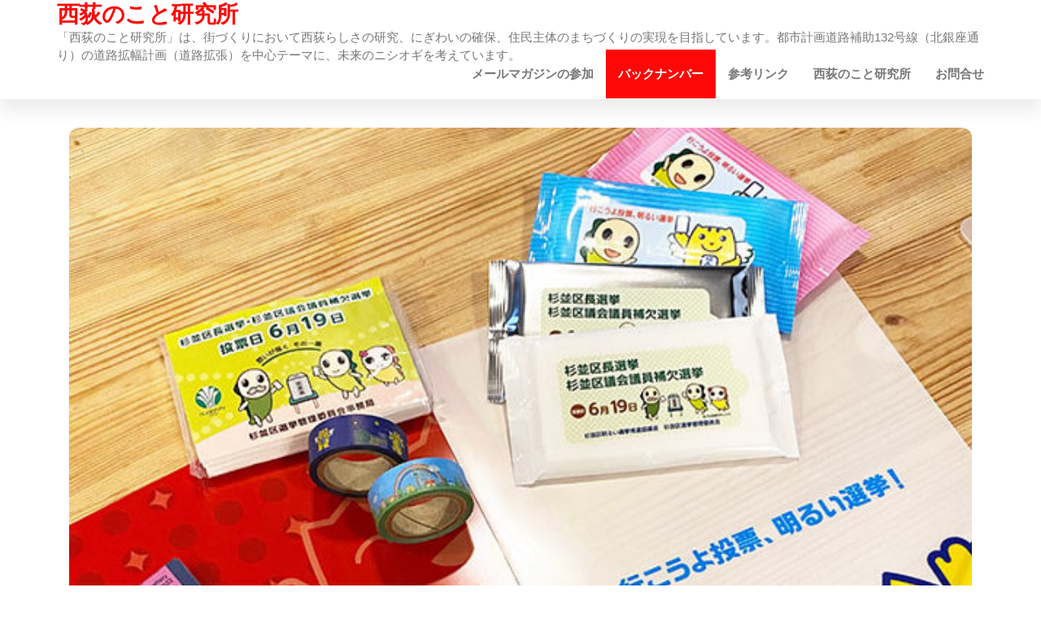

--- FILE ---
content_type: text/html; charset=UTF-8
request_url: https://nishiogi.org/magazine45/
body_size: 16666
content:
<!DOCTYPE html>
<html lang="ja">
    <head>
        <meta charset="UTF-8">
        <meta name="viewport" content="width=device-width, initial-scale=1">
        <link rel="profile" href="http://gmpg.org/xfn/11">
        <title>西荻のこと研究所 メールマガジン 45号 （2022.5.21） &#8211; 西荻のこと研究所</title>
<link rel='dns-prefetch' href='//s.w.org' />
<link rel="alternate" type="application/rss+xml" title="西荻のこと研究所 &raquo; フィード" href="https://nishiogi.org/feed/" />
<link rel="alternate" type="application/rss+xml" title="西荻のこと研究所 &raquo; コメントフィード" href="https://nishiogi.org/comments/feed/" />
<link rel="alternate" type="application/rss+xml" title="西荻のこと研究所 &raquo; 西荻のこと研究所 メールマガジン 45号 （2022.5.21） のコメントのフィード" href="https://nishiogi.org/magazine45/feed/" />
		<script type="text/javascript">
			window._wpemojiSettings = {"baseUrl":"https:\/\/s.w.org\/images\/core\/emoji\/12.0.0-1\/72x72\/","ext":".png","svgUrl":"https:\/\/s.w.org\/images\/core\/emoji\/12.0.0-1\/svg\/","svgExt":".svg","source":{"concatemoji":"https:\/\/nishiogi.org\/wp-includes\/js\/wp-emoji-release.min.js?ver=5.4.18"}};
			/*! This file is auto-generated */
			!function(e,a,t){var n,r,o,i=a.createElement("canvas"),p=i.getContext&&i.getContext("2d");function s(e,t){var a=String.fromCharCode;p.clearRect(0,0,i.width,i.height),p.fillText(a.apply(this,e),0,0);e=i.toDataURL();return p.clearRect(0,0,i.width,i.height),p.fillText(a.apply(this,t),0,0),e===i.toDataURL()}function c(e){var t=a.createElement("script");t.src=e,t.defer=t.type="text/javascript",a.getElementsByTagName("head")[0].appendChild(t)}for(o=Array("flag","emoji"),t.supports={everything:!0,everythingExceptFlag:!0},r=0;r<o.length;r++)t.supports[o[r]]=function(e){if(!p||!p.fillText)return!1;switch(p.textBaseline="top",p.font="600 32px Arial",e){case"flag":return s([127987,65039,8205,9895,65039],[127987,65039,8203,9895,65039])?!1:!s([55356,56826,55356,56819],[55356,56826,8203,55356,56819])&&!s([55356,57332,56128,56423,56128,56418,56128,56421,56128,56430,56128,56423,56128,56447],[55356,57332,8203,56128,56423,8203,56128,56418,8203,56128,56421,8203,56128,56430,8203,56128,56423,8203,56128,56447]);case"emoji":return!s([55357,56424,55356,57342,8205,55358,56605,8205,55357,56424,55356,57340],[55357,56424,55356,57342,8203,55358,56605,8203,55357,56424,55356,57340])}return!1}(o[r]),t.supports.everything=t.supports.everything&&t.supports[o[r]],"flag"!==o[r]&&(t.supports.everythingExceptFlag=t.supports.everythingExceptFlag&&t.supports[o[r]]);t.supports.everythingExceptFlag=t.supports.everythingExceptFlag&&!t.supports.flag,t.DOMReady=!1,t.readyCallback=function(){t.DOMReady=!0},t.supports.everything||(n=function(){t.readyCallback()},a.addEventListener?(a.addEventListener("DOMContentLoaded",n,!1),e.addEventListener("load",n,!1)):(e.attachEvent("onload",n),a.attachEvent("onreadystatechange",function(){"complete"===a.readyState&&t.readyCallback()})),(n=t.source||{}).concatemoji?c(n.concatemoji):n.wpemoji&&n.twemoji&&(c(n.twemoji),c(n.wpemoji)))}(window,document,window._wpemojiSettings);
		</script>
		<style type="text/css">
img.wp-smiley,
img.emoji {
	display: inline !important;
	border: none !important;
	box-shadow: none !important;
	height: 1em !important;
	width: 1em !important;
	margin: 0 .07em !important;
	vertical-align: -0.1em !important;
	background: none !important;
	padding: 0 !important;
}
</style>
	<link rel='stylesheet' id='wp-block-library-css'  href='https://c0.wp.com/c/5.4.18/wp-includes/css/dist/block-library/style.min.css' type='text/css' media='all' />
<style id='wp-block-library-inline-css' type='text/css'>
.has-text-align-justify{text-align:justify;}
</style>
<link rel='stylesheet' id='contact-form-7-css'  href='https://nishiogi.org/wp-content/plugins/contact-form-7/includes/css/styles.css?ver=5.1.9' type='text/css' media='all' />
<link rel='stylesheet' id='popularis-extra-css'  href='https://nishiogi.org/wp-content/plugins/popularis-extra/assets/css/style.css?ver=1.0.11' type='text/css' media='all' />
<link rel='stylesheet' id='bootstrap-css'  href='https://nishiogi.org/wp-content/themes/popularis/assets/css/bootstrap.css?ver=3.3.7' type='text/css' media='all' />
<link rel='stylesheet' id='popularis-stylesheet-css'  href='https://nishiogi.org/wp-content/themes/popularis/style.css?ver=5.4.18' type='text/css' media='all' />
<link rel='stylesheet' id='popularis-press-css'  href='https://nishiogi.org/wp-content/themes/popularis-press/style.css?ver=1.0.1' type='text/css' media='all' />
<link rel='stylesheet' id='mmenu-light-css'  href='https://nishiogi.org/wp-content/themes/popularis/assets/css/mmenu-light.css?ver=1.1' type='text/css' media='all' />
<link rel='stylesheet' id='font-awesome-css'  href='https://nishiogi.org/wp-content/themes/popularis/assets/css/font-awesome.min.css?ver=4.7.0' type='text/css' media='all' />
<link rel='stylesheet' id='social-logos-css'  href='https://c0.wp.com/p/jetpack/8.6.4/_inc/social-logos/social-logos.min.css' type='text/css' media='all' />
<link rel='stylesheet' id='jetpack_css-css'  href='https://c0.wp.com/p/jetpack/8.6.4/css/jetpack.css' type='text/css' media='all' />
<script type='text/javascript' src='https://c0.wp.com/c/5.4.18/wp-includes/js/jquery/jquery.js'></script>
<script type='text/javascript' src='https://c0.wp.com/c/5.4.18/wp-includes/js/jquery/jquery-migrate.min.js'></script>
<script type='text/javascript'>
/* <![CDATA[ */
var related_posts_js_options = {"post_heading":"h4"};
/* ]]> */
</script>
<script type='text/javascript' src='https://c0.wp.com/p/jetpack/8.6.4/_inc/build/related-posts/related-posts.min.js'></script>
<link rel='https://api.w.org/' href='https://nishiogi.org/wp-json/' />
<link rel="EditURI" type="application/rsd+xml" title="RSD" href="https://nishiogi.org/xmlrpc.php?rsd" />
<link rel="wlwmanifest" type="application/wlwmanifest+xml" href="https://nishiogi.org/wp-includes/wlwmanifest.xml" /> 
<link rel='prev' title='西荻のこと研究所 メールマガジン 44号 （2022.5.7）' href='https://nishiogi.org/magazine44/' />
<link rel='next' title='西荻のこと研究所 メールマガジン46号 （2022.5.28）' href='https://nishiogi.org/magazine46/' />
<meta name="generator" content="WordPress 5.4.18" />
<link rel="canonical" href="https://nishiogi.org/magazine45/" />
<link rel='shortlink' href='https://nishiogi.org/?p=1088' />
<link rel="alternate" type="application/json+oembed" href="https://nishiogi.org/wp-json/oembed/1.0/embed?url=https%3A%2F%2Fnishiogi.org%2Fmagazine45%2F" />
<link rel="alternate" type="text/xml+oembed" href="https://nishiogi.org/wp-json/oembed/1.0/embed?url=https%3A%2F%2Fnishiogi.org%2Fmagazine45%2F&#038;format=xml" />

<link rel='dns-prefetch' href='//c0.wp.com'/>
<link rel='dns-prefetch' href='//widgets.wp.com'/>
<link rel='dns-prefetch' href='//s0.wp.com'/>
<link rel='dns-prefetch' href='//0.gravatar.com'/>
<link rel='dns-prefetch' href='//1.gravatar.com'/>
<link rel='dns-prefetch' href='//2.gravatar.com'/>
<style type='text/css'>img#wpstats{display:none}</style><link rel="pingback" href="https://nishiogi.org/xmlrpc.php">
			<style type="text/css">
				/* If html does not have either class, do not show lazy loaded images. */
				html:not( .jetpack-lazy-images-js-enabled ):not( .js ) .jetpack-lazy-image {
					display: none;
				}
			</style>
			<script>
				document.documentElement.classList.add(
					'jetpack-lazy-images-js-enabled'
				);
			</script>
		
<!-- Jetpack Open Graph Tags -->
<meta property="og:type" content="article" />
<meta property="og:title" content="西荻のこと研究所 メールマガジン 45号 （2022.5.21）" />
<meta property="og:url" content="https://nishiogi.org/magazine45/" />
<meta property="og:description" content="西荻のこと研究所
メールマガジン 45号
（2022.5.21）

目次：
○選挙管理委員会に行ってみた
○6/4・5の「西荻散歩」は「ニシオギ大調査」！
○6/3 ヤングタウンミーティング開催
○再び上映5/29『ジェイン・ジェイコブズ：ニューヨーク都市計画革命』＠遊空間がざびぃ
○上映会6/11・12『香川1区』＠西荻シネマ準備室
○こけし屋が選挙事務所に…" />
<meta property="article:published_time" content="2022-05-23T15:24:50+00:00" />
<meta property="article:modified_time" content="2022-05-23T15:26:30+00:00" />
<meta property="og:site_name" content="西荻のこと研究所" />
<meta property="og:image" content="https://nishiogi.org/wp-content/uploads/2022/05/0cd864550951e7111ba9ae1c4ab7c82a.jpg" />
<meta property="og:image:width" content="620" />
<meta property="og:image:height" content="620" />
<meta property="og:locale" content="ja_JP" />
<meta name="twitter:text:title" content="西荻のこと研究所 メールマガジン 45号 （2022.5.21）" />
<meta name="twitter:image" content="https://nishiogi.org/wp-content/uploads/2022/05/0cd864550951e7111ba9ae1c4ab7c82a.jpg?w=640" />
<meta name="twitter:card" content="summary_large_image" />

<!-- End Jetpack Open Graph Tags -->
<link rel="icon" href="https://nishiogi.org/wp-content/uploads/2020/05/cropped-nokotologo512-1-32x32.jpg" sizes="32x32" />
<link rel="icon" href="https://nishiogi.org/wp-content/uploads/2020/05/cropped-nokotologo512-1-192x192.jpg" sizes="192x192" />
<link rel="apple-touch-icon" href="https://nishiogi.org/wp-content/uploads/2020/05/cropped-nokotologo512-1-180x180.jpg" />
<meta name="msapplication-TileImage" content="https://nishiogi.org/wp-content/uploads/2020/05/cropped-nokotologo512-1-270x270.jpg" />
    </head>
    <body id="blog" class="post-template-default single single-post postid-1088 single-format-standard">
        <a class="skip-link screen-reader-text" href="#site-content">コンテンツへスキップ</a>        <div class="page-wrap">
                         
<div class="main-menu">
    <nav id="site-navigation" class="navbar navbar-default">     
        <div class="container">   
            <div class="navbar-header">
                
                <div class="site-heading navbar-brand" >
                    <div class="site-branding-logo">
                                            </div>
                    <div class="site-branding-text">
                                                    <p class="site-title"><a href="https://nishiogi.org/" rel="home">西荻のこと研究所</a></p>
                        
                                                    <p class="site-description">
                                「西荻のこと研究所」は、街づくりにおいて西荻らしさの研究、にぎわいの確保、住民主体のまちづくりの実現を目指しています。都市計画道路補助132号線（北銀座通り）の道路拡幅計画（道路拡張）を中心テーマに、未来のニシオギを考えています。                            </p>
                                            </div><!-- .site-branding-text -->
                </div>
				                    
                                                            <a href="#my-menu" id="main-menu-panel" class="open-panel visible-xs" data-panel="main-menu-panel">
                        <i class="fa fa-bars" aria-hidden="true"></i>
                    </a>
                            </div>
            <nav id="my-menu" class="menu-container"><ul id="menu-main" class="nav navbar-nav navbar-right"><li itemscope="itemscope" itemtype="https://www.schema.org/SiteNavigationElement" id="menu-item-156" class="menu-item menu-item-type-post_type menu-item-object-page menu-item-156 nav-item"><a title="メールマガジンの参加" href="https://nishiogi.org/mm-touroku/" class="nav-link">メールマガジンの参加</a></li>
<li itemscope="itemscope" itemtype="https://www.schema.org/SiteNavigationElement" id="menu-item-299" class="menu-item menu-item-type-taxonomy menu-item-object-category current-post-ancestor current-menu-parent current-post-parent active menu-item-299 nav-item"><a title="バックナンバー" href="https://nishiogi.org/category/backnumber/" class="nav-link">バックナンバー</a></li>
<li itemscope="itemscope" itemtype="https://www.schema.org/SiteNavigationElement" id="menu-item-157" class="menu-item menu-item-type-post_type menu-item-object-page menu-item-157 nav-item"><a title="参考リンク" href="https://nishiogi.org/links/" class="nav-link">参考リンク</a></li>
<li itemscope="itemscope" itemtype="https://www.schema.org/SiteNavigationElement" id="menu-item-239" class="menu-item menu-item-type-post_type menu-item-object-page menu-item-239 nav-item"><a title="西荻のこと研究所" href="https://nishiogi.org/info/" class="nav-link">西荻のこと研究所</a></li>
<li itemscope="itemscope" itemtype="https://www.schema.org/SiteNavigationElement" id="menu-item-345" class="menu-item menu-item-type-post_type menu-item-object-page menu-item-345 nav-item"><a title="お問合せ" href="https://nishiogi.org/contact/" class="nav-link">お問合せ</a></li>
</ul></nav>        </div>
            </nav> 
</div>
<div id="site-content" class="container main-container" role="main">
	<div class="page-area">
			 

<!-- start content container -->
<div class="row">
    <div class="news-thumb col-md-12">
        <img width="620" height="600" src="https://nishiogi.org/wp-content/uploads/2022/05/0cd864550951e7111ba9ae1c4ab7c82a-620x600.jpg" class="attachment-popularis-img size-popularis-img wp-post-image jetpack-lazy-image" alt="" data-lazy-src="https://nishiogi.org/wp-content/uploads/2022/05/0cd864550951e7111ba9ae1c4ab7c82a-620x600.jpg?is-pending-load=1" srcset="[data-uri]" />    </div>
    <article class="col-md-9">
                                 
                <div class="post-1088 post type-post status-publish format-standard has-post-thumbnail hentry category-backnumber">
                    <div class="single-head">
                        <div class="cats-tags"><div class="cat-links"><a href="https://nishiogi.org/category/backnumber/">バックナンバー</a></div></div>                        <span class="posted-date">
                            2022年5月24日                        </span>
                        <h1 class="single-title">西荻のこと研究所 メールマガジン 45号 （2022.5.21）</h1>                                <span class="author-meta">
            <span class="author-meta-by">投稿者:</span>
            <a href="https://nishiogi.org/author/nishiogiorg/">
                nishiogiorg            </a>
        </span>
                            </div>
                    <div class="single-content">
                        <div class="single-entry-summary">
                             
                            
<p style="background-color:#51bcff" class="has-text-color has-background has-text-align-center has-large-font-size has-very-dark-gray-color"><strong>選挙管理委員会に行ってみた</strong></p>



<p>杉並区長選がいよいよ一か月後に迫ってきました。<br><strong>西荻決戦</strong>とも言われる今回の選挙では、普段はあまり関心のない人も候補者のお手伝いをしたりなど盛り上がりを見せています。<br><br>私は18歳で選挙権を得てからまだ1、2年の選挙ビギナーですが、今回の選挙は西荻住民としてあまりにも気になってしまい、大学生という立場を生かして立候補予定の気になる人たちにインタビューをしてみようと思っています！<br><br>しかしちょっと不安なのは「公職選挙法」のことです。違反すると刑罰が科せられます。それに加え、選挙権の停止などの措置もとられます。<br>インタビューの中で違反があったらどうしよう！<br>今日まで真っ当に暮らしてきたので捕まりたくない！でも公職選挙法なんて分からない！<br><br>ということで大学の友達をお供に、杉並区の選挙管理委員会に聞きに行ってきました。<br><br>電話でアポを取ると、快く受け入れてくださいました。<br>「部屋みたいになっていて、ちょっと入りづらいのですが、全然入ってきていただいて大丈夫です」<br>と言われた区役所西棟8階の選挙管理委員会事務局。<br><br>入口部分があまりにも暗くてびっくりしました。節電のために消灯していたみたいです。<br>一瞬、公務員はそこまでしないと怒られるのか？と心配になってしまいましたが、中はちゃんと人が働ける明るさでした。<br><br>通された部屋に入ると、職員さんが3人も入場。<br>怖気づいて友達連れてきてよかった～<br></p>



<p style="font-size:28px"><strong><span style="text-decoration: underline;">選管の人に公選法についてきいてみた</span></strong></p>



<p>　区長候補にインタビューしたいんですが、と相談。聞いたお話をまとめると<br><br>・中立な立場で、同じ質問を候補者たちにするのであれば何を聞いても大丈夫です。<br><br>・もし、向こうから「ぜひ投票してください」と言われたらカットして公開してあげて下さい。<br><br>・インタビュー配信後、1人の候補者への投票を呼びかけると結果的にインタビューが投票を呼びかける布石になってしまい、事前運動になってしまうので気をつけてください。<br><br>・メールマガジンでのインタビュー記事の公開は、選挙期間前でも、始まってからでも大丈夫です。<br>※メールマガジンは登録制であり、登録した人が情報を集めに行ってることになるので押し付けではないから。<br><br>という感じでした。聞きに行ってなかったら踏んでいたかもしれない地雷がたくさん分かりました。よかった〜！<br><br><strong><span style="text-decoration: underline;">応援したい候補者がいる方が注意すべきポイント</span></strong><br>ついでに、選挙運動をしたいまちの人が公選法に違反しないように押さえておきたいポイントを聞いてみました。</p>



<p class="has-background has-small-font-size has-very-light-gray-background-color">※ここに書いてあるものが全てではないので、詳しく知りたい方は総務省のHPを参考にしてみてください。<br><strong><a rel="noreferrer noopener" href="https://www.soumu.go.jp/senkyo/senkyo_s/naruhodo/naruhodo17.html" target="_blank">https://www.soumu.go.jp/senkyo/senkyo_s/naruhodo/naruhodo17.html</a></strong></p>



<p>まず、現在(選挙期間外)に駅前などで行われている街宣やビラ配りは政治活動です。一方で、選挙期間内に行われる投票を呼びかける活動のことを選挙活動といいます。<br><br>選挙活動を期間外に行うことは、事前運動として禁止されています。つまり現在行なっている政治活動を6月12日を過ぎて行うと、結果的に事前運動であったということになってしまいます。<br><br>特に、6月12日以降のビラ配りにはさまざまな制限がつきます。<br><br>注意をしたいのが、「配っといて！」と預けられたチラシです。<br>選挙期間内になると、証票がないもの及び以下の4箇所以外で配布されるものは、公職選挙法に違反します。<br>①新聞の折り込み<br>②街頭演説<br>③選挙事務所<br>④演説会<br><br>選挙期間内に配布できる人やビラの枚数には制限があり許可を得ていない場合は違反になってしまいます。<br><br>ポスターも同様に、現在貼ってある候補者の氏名やそれを類推できるものは掲示してはいけません。<br>(ただし、女性区長！とか最年少議員！とかは他にも同様の人が立候補する可能性があるので許されるとか。グレーゾーンなのでお勧めしません)</p>



<p class="has-text-color has-medium-font-size has-vivid-red-color"><strong><u>今ポスターをお店やお家に掲示している人は、6月11日には外しましょう！持っているビラも配り終えておきましょう！</u></strong></p>



<p style="font-size:28px"><strong><span style="text-decoration: underline;">選挙管理委員会について聞いてみた</span></strong></p>



<p>実は、質問案も選管の人に中立かどうかチェックしてもらいました。<br>区役所の人に見せて大丈夫かな、、、？とか思っていたら<br>「他の候補者に見せるとかそういうことは決してしないので、そちらがよろしければ見ますよ」と。<br><br>聞けば選管の方々は選挙が公平に行われることに命を賭けすぎて、結果誰が当選したのか知らないこともあるそうです。<br>個人の考えと、中立でなければならない選挙管理委員会としての立場を切り離して仕事しなければならないって大変ですね。<br><br>そして、前々から気になっていたこともお話ししてくださいました。<br><br><strong><span style="text-decoration: underline;">選挙管理委員会って選挙無い時何してるの？</span></strong><br>「本当によく聞かれるんですよ」と苦笑いする職員さん達。<br>「小中学校に行って模擬投票をしたり、投票率を上げるために啓発活動もしてるんですよ。グッズを作って配布したり、ティッシュ配ったり。区内の大学にも送ってるので、受け取ったことあるんじゃないですか？」<br><br>私は大学のどこでそんなことが行われているのか全く分かりません。（現在捜索中）<br><br>杉並区では選挙サポーターの制度があり、18歳の誕生日に選挙管理委員会から勧誘のお手紙が来るそうです。月に200枚くらい送ると、2、3人から応募が来るとか。<br>選挙サポーターに登録している人数は全体で200名ほど、そのうち1割が18歳と19歳だとか。<br>選挙サポーターは立会人や啓発活動のお手伝いをするそうです。立会人にどれだけ若い人がいるのかチェックするのも今回の選挙の楽しみ方の一つですね。<br><br>私たちも選挙サポーターに登録してきました。住民票を移していなくても登録できるとか。</p>



<p class="has-background has-small-font-size has-very-light-gray-background-color">※住民票を移していなくて、杉並区で投票できない人は「選挙権がない」ではなく「投票資格がない」というそうです。選挙権が無いというのは、何か犯罪を犯して権利を停止された人などのことを指す言葉だそうです。</p>



<p>お土産に選挙をアピールするグッズをもらいました。<br>より多くの人の意見を区政に反映させるため、投票率を上げるのも選挙管理委員会のお仕事だそうです。<br>自分の意志を表明しにみなさん必ず投票に行きましょう。</p>



<p class="has-text-align-right has-small-font-size">（伊藤）</p>



<figure class="wp-block-image size-large"><img src="https://nishiogi.org/wp-content/uploads/2022/05/0cd864550951e7111ba9ae1c4ab7c82a.jpg" alt class="wp-image-1089 jetpack-lazy-image" data-lazy-srcset="https://nishiogi.org/wp-content/uploads/2022/05/0cd864550951e7111ba9ae1c4ab7c82a.jpg 620w, https://nishiogi.org/wp-content/uploads/2022/05/0cd864550951e7111ba9ae1c4ab7c82a-300x300.jpg 300w, https://nishiogi.org/wp-content/uploads/2022/05/0cd864550951e7111ba9ae1c4ab7c82a-150x150.jpg 150w" data-lazy-sizes="(max-width: 620px) 100vw, 620px" data-lazy-src="https://nishiogi.org/wp-content/uploads/2022/05/0cd864550951e7111ba9ae1c4ab7c82a.jpg?is-pending-load=1" srcset="[data-uri]"><noscript><img src="https://nishiogi.org/wp-content/uploads/2022/05/0cd864550951e7111ba9ae1c4ab7c82a.jpg" alt="" class="wp-image-1089" srcset="https://nishiogi.org/wp-content/uploads/2022/05/0cd864550951e7111ba9ae1c4ab7c82a.jpg 620w, https://nishiogi.org/wp-content/uploads/2022/05/0cd864550951e7111ba9ae1c4ab7c82a-300x300.jpg 300w, https://nishiogi.org/wp-content/uploads/2022/05/0cd864550951e7111ba9ae1c4ab7c82a-150x150.jpg 150w" sizes="(max-width: 620px) 100vw, 620px" /></noscript></figure>



<hr class="wp-block-separator has-text-color has-background has-very-dark-gray-background-color has-very-dark-gray-color is-style-wide"/>



<div class="wp-block-image"><figure class="aligncenter size-large"><img src="https://nishiogi.org/wp-content/uploads/2022/05/daichosa01.jpg" alt="ニシオギ大調査" class="wp-image-1090 jetpack-lazy-image" data-lazy-srcset="https://nishiogi.org/wp-content/uploads/2022/05/daichosa01.jpg 800w, https://nishiogi.org/wp-content/uploads/2022/05/daichosa01-300x169.jpg 300w, https://nishiogi.org/wp-content/uploads/2022/05/daichosa01-768x432.jpg 768w" data-lazy-sizes="(max-width: 800px) 100vw, 800px" data-lazy-src="https://nishiogi.org/wp-content/uploads/2022/05/daichosa01.jpg?is-pending-load=1" srcset="[data-uri]"><noscript><img src="https://nishiogi.org/wp-content/uploads/2022/05/daichosa01.jpg" alt="ニシオギ大調査" class="wp-image-1090" srcset="https://nishiogi.org/wp-content/uploads/2022/05/daichosa01.jpg 800w, https://nishiogi.org/wp-content/uploads/2022/05/daichosa01-300x169.jpg 300w, https://nishiogi.org/wp-content/uploads/2022/05/daichosa01-768x432.jpg 768w" sizes="(max-width: 800px) 100vw, 800px" /></noscript></figure></div>



<p style="background-color:#aaf2f8" class="has-background has-text-align-center has-medium-font-size"><strong>「ニシオギ大調査」を行います！</strong><br><strong>2022年6月4日（土）・6月5日（日）</strong></p>



<p>2022年6月4日、（土）5日（日）の両日（11：00〜18：00）、「<strong>第15回 西荻散歩</strong>」が開催されます。48の「サンポー店」では展示や特別商品の販売など、お店ごとに趣向を凝らした催しを企画しています。西荻の街中を楽しみながら歩き回れる魅力的なイベントで、ご存知の方も多いと思われます。<br>そして、何と「西荻のこと研究所」もこの企画に参加。企画内容は以前からずっと温めていて、まちを歩きながら、西荻の良いところ・気になるところを発見しよう！という調査です。題して<strong>「ニシオギ大調査」</strong>です！</p>



<p class="has-text-color has-vivid-red-color">西荻に住んでたり、働いてたり、通学してたり、買物したり、ご飯食べたり・飲んだり、、、と西荻のまちのことは良く知ってるよと思っていても、意外と気が付いていないことってあると思います。そんな西荻のことを再発見して、もっともっと素敵で居心地のよいまちに育てて行きたいですよね。そのために「西荻のこと研究所」ではみなさんと一緒に調査したいと考えています。</p>



<div class="wp-block-image"><figure class="aligncenter size-large"><img src="https://nishiogi.org/wp-content/uploads/2022/05/daichosa02.jpg" alt class="wp-image-1091 jetpack-lazy-image" data-lazy-srcset="https://nishiogi.org/wp-content/uploads/2022/05/daichosa02.jpg 720w, https://nishiogi.org/wp-content/uploads/2022/05/daichosa02-300x225.jpg 300w" data-lazy-sizes="(max-width: 720px) 100vw, 720px" data-lazy-src="https://nishiogi.org/wp-content/uploads/2022/05/daichosa02.jpg?is-pending-load=1" srcset="[data-uri]"><noscript><img src="https://nishiogi.org/wp-content/uploads/2022/05/daichosa02.jpg" alt="" class="wp-image-1091" srcset="https://nishiogi.org/wp-content/uploads/2022/05/daichosa02.jpg 720w, https://nishiogi.org/wp-content/uploads/2022/05/daichosa02-300x225.jpg 300w" sizes="(max-width: 720px) 100vw, 720px" /></noscript></figure></div>



<div class="wp-block-image"><figure class="aligncenter size-large"><img src="https://nishiogi.org/wp-content/uploads/2022/05/daichosa03.jpg" alt class="wp-image-1092 jetpack-lazy-image" data-lazy-srcset="https://nishiogi.org/wp-content/uploads/2022/05/daichosa03.jpg 720w, https://nishiogi.org/wp-content/uploads/2022/05/daichosa03-300x225.jpg 300w" data-lazy-sizes="(max-width: 720px) 100vw, 720px" data-lazy-src="https://nishiogi.org/wp-content/uploads/2022/05/daichosa03.jpg?is-pending-load=1" srcset="[data-uri]"><noscript><img src="https://nishiogi.org/wp-content/uploads/2022/05/daichosa03.jpg" alt="" class="wp-image-1092" srcset="https://nishiogi.org/wp-content/uploads/2022/05/daichosa03.jpg 720w, https://nishiogi.org/wp-content/uploads/2022/05/daichosa03-300x225.jpg 300w" sizes="(max-width: 720px) 100vw, 720px" /></noscript></figure></div>



<p>今回は2つの調査イベントを用意しています。</p>



<p class="has-medium-font-size"><strong>①スマホを使った「ニシオギ大調査」</strong></p>



<p>「西荻散歩」のマップを片手に西荻のまちを歩きながら、「歩きやすい」、「おしゃれで素敵なお店（建物）がある」、「賑わっている」など、気になるところがあったらスマホの画面でチェックして貰う調査で、だれでも自由に参加できます。もちろん、無料で参加できます。<br>只今がんばって準備してますので、乞うご期待！調査の参加方法などは次回以降のメルマガでご案内しますのでもうしばらくお待ち下さいね。</p>



<p class="has-medium-font-size"><strong>②西荻のこと研究所メンバー解説付き「ニシオギ大調査」</strong></p>



<p>西荻のこと研究所メンバーがツアーガイド（道路やまちの状況を解説）しながら、調査エリアを一緒に歩きながら①と同じように西荻のまちをチェックする調査です。スマホが苦手な方には紙のチェックシートも用意していますのでご安心を。<br>まち歩きをした後は西荻南にある「ことビル」の西荻シネマ準備室でみなさんと調査結果を眺めながらまちの良いところや気付いたところをディスカッションする時間も用意しています。<br><br>調査エリアは6/4と6/5では少し違うエリアを歩いてみようと考えています。どこを歩くのかはお楽しみに！（駅北側の北銀座通りから駅南側辺りを予定）のスケジュールや申込方法は以下の通りです。</p>



<p style="background-color:#c1ffe6" class="has-background"><strong>当日のスケジュール予定</strong><br>※6/4（土）・6/5（日）とも同内容<br><br>○13：00 集合（集合場所は別途ご案内）<br>調査説明、注意事項等の説明の後、調査開始<br>○14：00 調査終了<br>○14：15～ ことビル 西荻シネマ準備室 到着・休憩<br>※西荻シネマ準備室（杉並区西荻南３-６-２　ことビル2F）<br>○14：30 調査結果の共有とフリーディスカッション<br>○15：00 調査終了<br><br>参加者定員：各回15名程度<br>参加費用：無料&nbsp;<br><br><strong>ご予約</strong><br>メールにて以下の内容を明記してお申し込み下さい。<br>参加者のお名前／参加人数／参加日（6/4又は6/5）／連絡先（電話番号）<br>e-mail：<a rel="noreferrer noopener" href="mailto:info@nishioginokoto.co.jp" target="_blank"><strong>info@nishioginokoto.co.jp</strong></a></p>



<p>また、同時に西荻シネマ準備室では、西荻のまちに関わる展示や「西荻のこと研究所」の活動紹介の提示など行う予定です。オープン時間や詳しい展示内容は次回のメルマガで紹介します。</p>



<hr class="wp-block-separator has-text-color has-background has-very-dark-gray-background-color has-very-dark-gray-color is-style-wide"/>



<div class="wp-block-image"><figure class="aligncenter size-large"><img src="https://nishiogi.org/wp-content/uploads/2022/05/YTM-1024x181.jpg" alt class="wp-image-1093 jetpack-lazy-image" data-lazy-srcset="https://nishiogi.org/wp-content/uploads/2022/05/YTM-1024x181.jpg 1024w, https://nishiogi.org/wp-content/uploads/2022/05/YTM-300x53.jpg 300w, https://nishiogi.org/wp-content/uploads/2022/05/YTM-768x136.jpg 768w, https://nishiogi.org/wp-content/uploads/2022/05/YTM-1536x272.jpg 1536w, https://nishiogi.org/wp-content/uploads/2022/05/YTM-2048x362.jpg 2048w" data-lazy-sizes="(max-width: 1024px) 100vw, 1024px" data-lazy-src="https://nishiogi.org/wp-content/uploads/2022/05/YTM-1024x181.jpg?is-pending-load=1" srcset="[data-uri]"><noscript><img src="https://nishiogi.org/wp-content/uploads/2022/05/YTM-1024x181.jpg" alt="" class="wp-image-1093" srcset="https://nishiogi.org/wp-content/uploads/2022/05/YTM-1024x181.jpg 1024w, https://nishiogi.org/wp-content/uploads/2022/05/YTM-300x53.jpg 300w, https://nishiogi.org/wp-content/uploads/2022/05/YTM-768x136.jpg 768w, https://nishiogi.org/wp-content/uploads/2022/05/YTM-1536x272.jpg 1536w, https://nishiogi.org/wp-content/uploads/2022/05/YTM-2048x362.jpg 2048w" sizes="(max-width: 1024px) 100vw, 1024px" /></noscript></figure></div>



<p style="background-color:#d5fcc5;color:#ff3f6f" class="has-text-color has-background has-text-align-center has-medium-font-size"><strong>6月3日開催！<br>ヤングタウンミーティング<br>＠西荻シネマ準備室</strong></p>



<p>ことビル（西荻南3-6-2）2階の西荻シネマ準備室で、おしゃべりしませんか？</p>



<p>参加資格は30歳以下。映像収録あり、当日の様子はまたこちらのメルマガにて報告予定です。未成年の方は参加にあたって保護者の承認をもらってください。</p>



<p>今、不安をもっていること、悩んでいること、疑問、今楽しいと思っていること、これから希望していること…など、いつもと違うだれかと、ちょっと話してみたいことを持ちよる時間です。</p>



<p>現在、毎週金曜日の夕方（16時〜）、西荻シネマ準備室は図書室として開放しています。6月3日はちょっと早めに閉めて、19時からヤングタウンミーティングを始めましょう。</p>



<p>定員あり、予約申込制です。下のフォームから申し込んでください。<br>ゲストは国際政策シンクタンク研究員の岸本聡子さんです。</p>



<p class="has-text-align-center"><strong><a rel="noreferrer noopener" href="https://forms.gle/jPceJMvumjYrBL7v5" target="_blank">https://forms.gle/jPceJMvumjYrBL7v5</a></strong></p>



<p>※当日会場ではマスク着用、検温、手指消毒をお願いします。</p>



<hr class="wp-block-separator has-text-color has-background has-very-dark-gray-background-color has-very-dark-gray-color is-style-wide"/>



<p style="background-color:#cf6565;font-size:24px" class="has-text-color has-background has-text-align-center has-very-light-gray-color"><strong>映画<br>『ジェイン・ジェイコブズ<br>：ニューヨーク都市計画革命ー』<br>西荻北で再上映決定！</strong><br>＠遊空間がざびぃ</p>



<p>大好評を頂きました西荻シネマ準備室第1回上映会。ご覧になった「遊空間がざびぃ」さんが、もっと多くの人とこの上映体験を分かち合いたいと、企画されました。 前回お見逃しになっていた方もこの機会にぜひ。</p>



<p style="background-color:#ffe8ee" class="has-background">5月29日（日）<br>14時／18時☆<br>1,000円<br>☆はアフタートークつき<br>※開場は上演の20分前。<br>会場　遊空間がざびぃ（西荻北5-9-12　2F）　<br>要予約<br><a rel="noreferrer noopener" href="mailto:yu-ku-kan@gazavie.com" target="_blank">yu-ku-kan@gazavie.com</a><br>03-3395-0133<br><a rel="noreferrer noopener" href="http://gazavie.com/schedule/each/day?y=2022&amp;m=5&amp;d=29" target="_blank">http://gazavie.com/schedule/each/day?y=2022&amp;m=5&amp;d=29</a></p>



<div class="wp-block-image"><figure class="aligncenter size-large"><img src="https://nishiogi.org/wp-content/uploads/2022/05/jacobs2.jpg" alt class="wp-image-1063 jetpack-lazy-image" data-lazy-srcset="https://nishiogi.org/wp-content/uploads/2022/05/jacobs2.jpg 620w, https://nishiogi.org/wp-content/uploads/2022/05/jacobs2-300x169.jpg 300w" data-lazy-sizes="(max-width: 620px) 100vw, 620px" data-lazy-src="https://nishiogi.org/wp-content/uploads/2022/05/jacobs2.jpg?is-pending-load=1" srcset="[data-uri]"><noscript><img src="https://nishiogi.org/wp-content/uploads/2022/05/jacobs2.jpg" alt="" class="wp-image-1063" srcset="https://nishiogi.org/wp-content/uploads/2022/05/jacobs2.jpg 620w, https://nishiogi.org/wp-content/uploads/2022/05/jacobs2-300x169.jpg 300w" sizes="(max-width: 620px) 100vw, 620px" /></noscript></figure></div>



<hr class="wp-block-separator has-text-color has-background has-very-dark-gray-background-color has-very-dark-gray-color is-style-wide"/>



<p style="background-color:#3497ad;font-size:25px" class="has-text-color has-background has-text-align-center has-very-light-gray-color"><strong>6/11・12<br>映画『香川1区』<br>上映会</strong><br><strong>＠西荻シネマ準備室</strong></p>



<div class="wp-block-image"><figure class="aligncenter size-large"><img src="https://nishiogi.org/wp-content/uploads/2022/05/chira.jpg" alt class="wp-image-1094 jetpack-lazy-image" data-lazy-srcset="https://nishiogi.org/wp-content/uploads/2022/05/chira.jpg 720w, https://nishiogi.org/wp-content/uploads/2022/05/chira-212x300.jpg 212w" data-lazy-sizes="(max-width: 720px) 100vw, 720px" data-lazy-src="https://nishiogi.org/wp-content/uploads/2022/05/chira.jpg?is-pending-load=1" srcset="[data-uri]"><noscript><img src="https://nishiogi.org/wp-content/uploads/2022/05/chira.jpg" alt="" class="wp-image-1094" srcset="https://nishiogi.org/wp-content/uploads/2022/05/chira.jpg 720w, https://nishiogi.org/wp-content/uploads/2022/05/chira-212x300.jpg 212w" sizes="(max-width: 720px) 100vw, 720px" /></noscript></figure></div>



<p>西荻シネマ準備室での上映会、第２弾は！</p>



<p style="font-size:27px"> <strong>『香川１区』</strong>です。</p>



<p> 2021年の衆議院選挙に焦点をあてたドキュメンタリーは、さまざまな人間模様や時に不条理な選挙のシステムを描き、私達に政治を他人事にしていいのか？ という問いを突きつけてきます。 この映画を、杉並区長選を間近にひかえる西荻窪で、みなさんと観て考え、語るきっかけとしたい、と強く思い企画しました。 </p>



<p>どきどきはらはら、時にほろりと一瞬も目がはなせないこの作品、会場が小さいので予約優先とさせていただきます。ぜひぜひお越しくださいね。お待ちしております！ </p>



<p style="background-color:#f3ff70;font-size:28px" class="has-background has-text-align-center"><strong>『香川1区』予約申込</strong></p>



<p style="background-color:#f3ff70" class="has-background">会場：<strong>西荻シネマ準備室　　</strong>杉並区西荻南３-６-２　ことビル2F<br>料金：<strong>1,500円／1名</strong><br>上映時間<br><strong>6月11日（土）<br>　（１）18:00〜<br>6月12日（日）<br>　（２）9:30〜<br>　（３）13:30〜<br>　（４）17:00〜</strong><br><br>ご予約：<br>メールにてお申し込み：お名前・人数・希望時間（1）〜（４）・連絡先（電話番号）を明記のこと<br><a rel="noreferrer noopener" href="mailto:info@nishioginokoto.co.jp" target="_blank"><strong>info@nishioginokoto.co.jp</strong></a><br>当日現金払い<br>&nbsp;＊感染対策の一環で、お名前とご連絡先をご記帳いただきます。<br><br>主催：株式会社 西荻のこと</p>



<hr class="wp-block-separator has-text-color has-background has-very-dark-gray-background-color has-very-dark-gray-color is-style-wide"/>



<p style="background-color:#2a54a7;font-size:23px" class="has-text-color has-background has-text-align-center has-very-light-gray-color"><strong>NEWS<br>こけし屋が選挙事務所に</strong></p>



<p>6月19日の杉並区長選挙では4期目を目指すことを表明している現職の田中良さんの事務所「杉並を良くする会」が、3月31日を最後に3年間の休業に入った西荻窪駅南口の有名店「こけし屋本館」を、選挙事務所として活用することになりました。<br><br>これまでですと、現職区長さんは杉並区役所に近い阿佐ヶ谷あたりに事務所が置かれることが多かったと思うのですが、それだけ今回の選挙では、西荻窪に注目しているということなのでしょうね。</p>



<div class="wp-block-image"><figure class="aligncenter size-large"><img src="https://nishiogi.org/wp-content/uploads/2022/05/fujiyakokesi.jpg" alt class="wp-image-1095 jetpack-lazy-image" data-lazy-srcset="https://nishiogi.org/wp-content/uploads/2022/05/fujiyakokesi.jpg 720w, https://nishiogi.org/wp-content/uploads/2022/05/fujiyakokesi-300x210.jpg 300w" data-lazy-sizes="(max-width: 720px) 100vw, 720px" data-lazy-src="https://nishiogi.org/wp-content/uploads/2022/05/fujiyakokesi.jpg?is-pending-load=1" srcset="[data-uri]"><noscript><img src="https://nishiogi.org/wp-content/uploads/2022/05/fujiyakokesi.jpg" alt="" class="wp-image-1095" srcset="https://nishiogi.org/wp-content/uploads/2022/05/fujiyakokesi.jpg 720w, https://nishiogi.org/wp-content/uploads/2022/05/fujiyakokesi-300x210.jpg 300w" sizes="(max-width: 720px) 100vw, 720px" /></noscript><figcaption>2階建て時代のこけし屋（昭和40年ころ）</figcaption></figure></div>



<hr class="wp-block-separator is-style-wide"/>



<p style="background-color:#ccdec9;font-size:24px" class="has-background has-text-align-center"><strong>西荻シネマ準備室の貸出について</strong></p>



<p>西荻シネマ準備室は、西荻窪からなくなって久しい「映画館」の復活を目標に、その実現に向けての調査研究・準備をするために設けられたスペースです！……が、ふだんは多目的スペースとして以下のようなご利用が可能です。</p>



<p><strong>展示会○販売会○新製品発表会○ワークショップ会場○トークイベント会場○ミーティング・会議○撮影スタジオ○習い事○読書会○学習会○お教室○記者会見○オンライン配信会場　などなど<br><br>1時間1,500円　または1日15,000円（9-21時）</strong><br>（コロナ自粛期間特別料金です）<br><br>ご利用のお問い合わせ　<a rel="noreferrer noopener" href="mailto:kabu@nishiogi.org" target="_blank"><strong>kabu@nishiogi.org</strong></a></p>



<p style="background-color:#ccdec9;font-size:24px" class="has-background has-text-align-center"><strong>「ことみせ」の貸出について</strong></p>



<p>ことビル１Fのカフェ「nof coffee」店内入ってすぐの小さな展示スペースが「ことみせ」です。販売も可能です。出展を検討している方は、「（株）西荻のこと」までお問合せください。</p>



<p><strong>展示会○販売会○作品展○研究発表　などなど</strong></p>



<p><strong>平日2,000円　土日祝4,000円<br>（11‐19時／木休　※nof coffeeのラストオーダー時間まで）</strong></p>



<p>ご利用のお問い合わせ　<a rel="noreferrer noopener" href="mailto:kabu@nishiogi.org" target="_blank"><strong>kabu@nishiogi.org</strong></a></p>



<hr class="wp-block-separator has-text-color has-background has-very-dark-gray-background-color has-very-dark-gray-color is-style-wide"/>



<p style="background-color:#99ffdd" class="has-background has-text-align-center has-medium-font-size"><strong>西荻のこと研究所<br>メルマガアンケート</strong></p>



<p>メルマガ読者の皆様からの叱咤激励をいただきたく、アンケートを作ってみました。何度でも構いませんので、新しいご意見を思いつきましたら、ぜひ投稿してください<br><strong><a href="https://docs.google.com/forms/d/e/1FAIpQLScvevXZjimuHk9EBWwP4M3dwujsy-sdEJqzGc8Mqc8CUhGQ0A/viewform" target="_blank" rel="noreferrer noopener">アンケートはこちらから</a></strong></p>



<figure class="wp-block-image"><img src="https://nishiogi.org/wp-content/uploads/2020/12/83132102-f2fe-45e9-85d8-c78cce759210.png" alt="画像に alt 属性が指定されていません。ファイル名: 83132102-f2fe-45e9-85d8-c78cce759210.png" data-lazy-src="https://nishiogi.org/wp-content/uploads/2020/12/83132102-f2fe-45e9-85d8-c78cce759210.png?is-pending-load=1" srcset="[data-uri]" class=" jetpack-lazy-image"><noscript><img src="https://nishiogi.org/wp-content/uploads/2020/12/83132102-f2fe-45e9-85d8-c78cce759210.png" alt="画像に alt 属性が指定されていません。ファイル名: 83132102-f2fe-45e9-85d8-c78cce759210.png"/></noscript></figure>



<hr class="wp-block-separator is-style-wide"/>



<p style="background-color:#8ff8c5" class="has-background has-text-align-center has-medium-font-size"><strong>読みやすい杉並区議会議事録</strong></p>



<p>平成30年9月から令和2年6月までの杉並区議会より、都市計画道路補助132号線に関するやり取りの部分だけを抜粋したPDFを作成しました。<br>どんなやりとりが行われているのか、ぜひチェックを。<br>読みやすいように縦書きでレイアウトしてみました。<br><br>以下よりダウンロードしてください。<br><a href="https://nishiogi.org/wp-content/uploads/2020/08/gijiroku132.pdf">https://nishiogi.org/wp-content/uploads/2020/08/gijiroku132.pdf</a></p>



<hr class="wp-block-separator is-style-wide"/>



<p style="background-color:#faef90" class="has-background has-text-align-center has-medium-font-size"><strong>西荻窪の未来を考える会　議事録</strong></p>



<p>2020年7月17日と11月20日、西荻北銀座商友会の樋代会長と、杉並区の道路と都市計画と商店街関係部署（都市整備部土木計画課・市街地整備課・産業振興センター）の担当者と、西荻のこと研究所メンバーで会合を持ちました。その際の議事録をHPにアップしました。<br>この「西荻窪の未来を考える会」は、将来的には西荻窪エリアに住む住民にもっと開かれたまちづくり会合の場を実現するべく、その準備として行っています。<br><br><a rel="noreferrer noopener" href="https://nishiogi.org/miraikaigi01/" target="_blank">西荻窪の未来を考える会議第１回</a><br><br><a rel="noreferrer noopener" href="https://nishiogi.org/miraikaigi02/" target="_blank">西荻窪の未来を考える会議第2回</a></p>



<hr class="wp-block-separator is-style-wide"/>



<p class="has-text-align-center"><strong>研究所員をいっしょにやりませんか？</strong><br>参加希望の方、まずはメールをお送りください。<br><a rel="noreferrer noopener" href="mailto:info@nishiogi.org" target="_blank">info@nishiogi.org</a></p>



<hr class="wp-block-separator is-style-wide"/>



<p style="background-color:#478d9a" class="has-text-color has-background has-text-align-center has-very-light-gray-color"><strong>西荻のこと研究所　メールマガジン配信<br>次号　2022年5月20日（金）　予定</strong></p>



<hr class="wp-block-separator is-style-wide"/>



<p>西荻のこと研究所では、みなさんが気になっていることなどを取り上げてまいります。感想やご意見、取り上げてほしいことや疑問質問などお寄せください。また、「西荻のこと」についての投稿などもお待ちしています！</p>



<p class="has-text-align-center"><a rel="noreferrer noopener" href="mailto:info@nishiogi.org" target="_blank">info@nishiogi.org</a></p>



<p style="background-color:#d2f1e5" class="has-background has-text-align-center"><strong>西荻のこと研究所　メールマガジン<br>ぜひご登録ください。<br><a rel="noreferrer noopener" href="https://nishiogi.org/mm-touroku/" target="_blank">nishiogi.org/mm-touroku/</a></strong></p>
<div class="sharedaddy sd-sharing-enabled"><div class="robots-nocontent sd-block sd-social sd-social-icon-text sd-sharing"><h3 class="sd-title">共有:</h3><div class="sd-content"><ul><li class="share-twitter"><a rel="nofollow noopener noreferrer" data-shared="sharing-twitter-1088" class="share-twitter sd-button share-icon" href="https://nishiogi.org/magazine45/?share=twitter" target="_blank" title="クリックして Twitter で共有"><span>Twitter</span></a></li><li class="share-facebook"><a rel="nofollow noopener noreferrer" data-shared="sharing-facebook-1088" class="share-facebook sd-button share-icon" href="https://nishiogi.org/magazine45/?share=facebook" target="_blank" title="Facebook で共有するにはクリックしてください"><span>Facebook</span></a></li><li class="share-end"></li></ul></div></div></div><div class='sharedaddy sd-block sd-like jetpack-likes-widget-wrapper jetpack-likes-widget-unloaded' id='like-post-wrapper-177697142-1088-696fd243940a0' data-src='https://widgets.wp.com/likes/#blog_id=177697142&amp;post_id=1088&amp;origin=nishiogi.org&amp;obj_id=177697142-1088-696fd243940a0' data-name='like-post-frame-177697142-1088-696fd243940a0'><h3 class="sd-title">いいね:</h3><div class='likes-widget-placeholder post-likes-widget-placeholder' style='height: 55px;'><span class='button'><span>いいね</span></span> <span class="loading">読み込み中...</span></div><span class='sd-text-color'></span><a class='sd-link-color'></a></div>
<div id='jp-relatedposts' class='jp-relatedposts' >
	<h3 class="jp-relatedposts-headline"><em>関連</em></h3>
</div>                             
                        </div>
                                                <div class="cats-tags"></div>                    </div>
                    
	<nav class="navigation post-navigation" role="navigation" aria-label="投稿">
		<h2 class="screen-reader-text">投稿ナビゲーション</h2>
		<div class="nav-links"><div class="nav-previous"><a href="https://nishiogi.org/magazine44/" rel="prev"><span class="screen-reader-text">過去の投稿</span><span aria-hidden="true" class="nav-subtitle">前</span> <span class="nav-title"><span class="nav-title-icon-wrapper"><i class="fa fa-angle-double-left" aria-hidden="true"></i></span>西荻のこと研究所 メールマガジン 44号 （2022.5.7）</span></a></div><div class="nav-next"><a href="https://nishiogi.org/magazine46/" rel="next"><span class="screen-reader-text">次の投稿</span><span aria-hidden="true" class="nav-subtitle">次</span> <span class="nav-title">西荻のこと研究所 メールマガジン46号 （2022.5.28）<span class="nav-title-icon-wrapper"><i class="fa fa-angle-double-right" aria-hidden="true"></i></span></span></a></div></div>
	</nav>                                            <div class="single-footer">
                                <div id="comments" class="comments-template">
            </div>
     
                        </div>
                                    </div>        
                    
            
    </article> 
        <aside id="sidebar" class="col-md-3">
        <div id="search-2" class="widget widget_search"><form role="search" method="get" class="search-form" action="https://nishiogi.org/">
				<label>
					<span class="screen-reader-text">検索:</span>
					<input type="search" class="search-field" placeholder="検索&hellip;" value="" name="s" />
				</label>
				<input type="submit" class="search-submit" value="検索" />
			</form></div>		<div id="recent-posts-2" class="widget widget_recent_entries">		<div class="widget-title"><h3>最近の投稿</h3></div>		<ul>
											<li>
					<a href="https://nishiogi.org/magazine106/">西荻のこと研究所 メールマガジン106号 （2025.12.26）</a>
									</li>
											<li>
					<a href="https://nishiogi.org/magazine105/">西荻のこと研究所 メールマガジン105号 （2025.12.2）</a>
									</li>
											<li>
					<a href="https://nishiogi.org/magazine104/">西荻のこと研究所 メールマガジン104号 （2025.11.10）</a>
									</li>
											<li>
					<a href="https://nishiogi.org/magazine103/">西荻のこと研究所 メールマガジン103号 （2025.10.23）</a>
									</li>
											<li>
					<a href="https://nishiogi.org/magazine102/">西荻のこと研究所 メールマガジン102号 （2025.9.17）</a>
									</li>
					</ul>
		</div>    </aside>
</div>
<!-- end content container -->

</div><!-- end main-container -->
</div><!-- end page-area -->

  				
    <div id="content-footer-section" class="container-fluid clearfix">
        <div class="container">
            <div id="pages-5" class="widget widget_pages col-md-3"><div class="widget-title"><h3>西荻のこと研究所</h3></div>		<ul>
			<li class="page_item page-item-339"><a href="https://nishiogi.org/contact/">お問合せ</a></li>
<li class="page_item page-item-162 current_page_parent"><a href="https://nishiogi.org/backnumber/">バックナンバー</a></li>
<li class="page_item page-item-11"><a href="https://nishiogi.org/mm-touroku/">メールマガジンの参加</a></li>
<li class="page_item page-item-9"><a href="https://nishiogi.org/links/">参考リンク</a></li>
<li class="page_item page-item-966"><a href="https://nishiogi.org/gaiyou/">団体概要</a></li>
<li class="page_item page-item-6"><a href="https://nishiogi.org/info/">西荻のこと研究所</a></li>
		</ul>
			</div>        </div>	
    </div>		

 

        <footer id="colophon" class="footer-credits container-fluid">
            <div class="container">
                <div class="footer-credits-text text-center">
                    Proudly powered by <a href="https://ja.wordpress.org/">WordPress</a>                    <span class="sep"> | </span>
                    テーマ: <a href="https://populariswp.com/">Popularis Press</a>                </div>
            </div>	
        </footer>
         

</div><!-- end page-wrap -->




	<script type="text/javascript">
		window.WPCOM_sharing_counts = {"https:\/\/nishiogi.org\/magazine45\/":1088};
	</script>
				<script type='text/javascript'>
/* <![CDATA[ */
var wpcf7 = {"apiSettings":{"root":"https:\/\/nishiogi.org\/wp-json\/contact-form-7\/v1","namespace":"contact-form-7\/v1"}};
/* ]]> */
</script>
<script type='text/javascript' src='https://nishiogi.org/wp-content/plugins/contact-form-7/includes/js/scripts.js?ver=5.1.9'></script>
<script type='text/javascript' src='https://nishiogi.org/wp-content/themes/popularis/assets/js/mmenu-light.js?ver=1.1'></script>
<script type='text/javascript' src='https://nishiogi.org/wp-content/themes/popularis/assets/js/bootstrap.min.js?ver=3.3.7'></script>
<script type='text/javascript' src='https://nishiogi.org/wp-content/themes/popularis/assets/js/customscript.js?ver=1.0.11'></script>
<script type='text/javascript' src='https://c0.wp.com/p/jetpack/8.6.4/_inc/build/lazy-images/js/lazy-images.min.js'></script>
<script type='text/javascript' src='https://c0.wp.com/c/5.4.18/wp-includes/js/wp-embed.min.js'></script>
<script type='text/javascript' src='https://c0.wp.com/p/jetpack/8.6.4/_inc/build/postmessage.min.js'></script>
<script type='text/javascript' src='https://c0.wp.com/p/jetpack/8.6.4/_inc/build/jquery.jetpack-resize.min.js'></script>
<script type='text/javascript' src='https://c0.wp.com/p/jetpack/8.6.4/_inc/build/likes/queuehandler.min.js'></script>
<script type='text/javascript'>
/* <![CDATA[ */
var sharing_js_options = {"lang":"en","counts":"1","is_stats_active":"1"};
/* ]]> */
</script>
<script type='text/javascript' src='https://c0.wp.com/p/jetpack/8.6.4/_inc/build/sharedaddy/sharing.min.js'></script>
<script type='text/javascript'>
var windowOpen;
			jQuery( document.body ).on( 'click', 'a.share-twitter', function() {
				// If there's another sharing window open, close it.
				if ( 'undefined' !== typeof windowOpen ) {
					windowOpen.close();
				}
				windowOpen = window.open( jQuery( this ).attr( 'href' ), 'wpcomtwitter', 'menubar=1,resizable=1,width=600,height=350' );
				return false;
			});
var windowOpen;
			jQuery( document.body ).on( 'click', 'a.share-facebook', function() {
				// If there's another sharing window open, close it.
				if ( 'undefined' !== typeof windowOpen ) {
					windowOpen.close();
				}
				windowOpen = window.open( jQuery( this ).attr( 'href' ), 'wpcomfacebook', 'menubar=1,resizable=1,width=600,height=400' );
				return false;
			});
</script>
	<iframe src='https://widgets.wp.com/likes/master.html?ver=202604#ver=202604&amp;lang=ja' scrolling='no' id='likes-master' name='likes-master' style='display:none;'></iframe>
	<div id='likes-other-gravatars'><div class="likes-text"><span>%d</span>人のブロガーが「いいね」をつけました。</div><ul class="wpl-avatars sd-like-gravatars"></ul></div>
	<script type='text/javascript' src='https://stats.wp.com/e-202604.js' async='async' defer='defer'></script>
<script type='text/javascript'>
	_stq = window._stq || [];
	_stq.push([ 'view', {v:'ext',j:'1:8.6.4',blog:'177697142',post:'1088',tz:'9',srv:'nishiogi.org'} ]);
	_stq.push([ 'clickTrackerInit', '177697142', '1088' ]);
</script>

</body>
</html>
